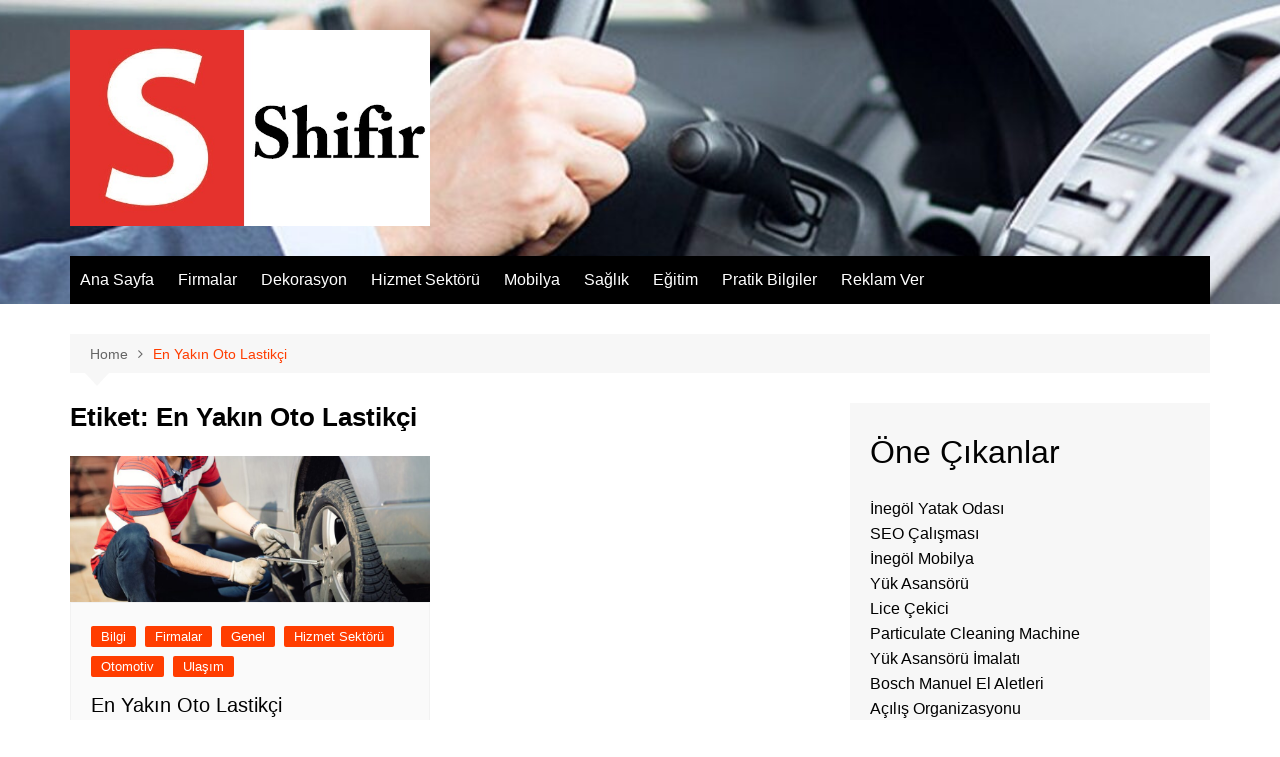

--- FILE ---
content_type: text/html; charset=UTF-8
request_url: https://shifir.com/Etiketler/en-yakin-oto-lastikci/
body_size: 43990
content:
		<!doctype html>
		<html lang="tr">
				<head>
			<meta charset="UTF-8">
			<meta name="viewport" content="width=device-width, initial-scale=1">
			<link rel="profile" href="https://gmpg.org/xfn/11">
			<meta name='robots' content='index, follow, max-image-preview:large, max-snippet:-1, max-video-preview:-1' />

	<!-- This site is optimized with the Yoast SEO plugin v26.5 - https://yoast.com/wordpress/plugins/seo/ -->
	<title>En Yakın Oto Lastikçi arşivleri - SHİFİR - Şirket Firma Rehberi</title>
	<link rel="canonical" href="https://shifir.com/Etiketler/en-yakin-oto-lastikci/" />
	<meta property="og:locale" content="tr_TR" />
	<meta property="og:type" content="article" />
	<meta property="og:title" content="En Yakın Oto Lastikçi arşivleri - SHİFİR - Şirket Firma Rehberi" />
	<meta property="og:url" content="https://shifir.com/Etiketler/en-yakin-oto-lastikci/" />
	<meta property="og:site_name" content="SHİFİR - Şirket Firma Rehberi" />
	<meta name="twitter:card" content="summary_large_image" />
	<script type="application/ld+json" class="yoast-schema-graph">{"@context":"https://schema.org","@graph":[{"@type":"CollectionPage","@id":"https://shifir.com/Etiketler/en-yakin-oto-lastikci/","url":"https://shifir.com/Etiketler/en-yakin-oto-lastikci/","name":"En Yakın Oto Lastikçi arşivleri - SHİFİR - Şirket Firma Rehberi","isPartOf":{"@id":"https://shifir.com/#website"},"primaryImageOfPage":{"@id":"https://shifir.com/Etiketler/en-yakin-oto-lastikci/#primaryimage"},"image":{"@id":"https://shifir.com/Etiketler/en-yakin-oto-lastikci/#primaryimage"},"thumbnailUrl":"https://shifir.com/wp-content/uploads/2021/02/En-Yakin-Oto-Lastikci.jpg","inLanguage":"tr"},{"@type":"ImageObject","inLanguage":"tr","@id":"https://shifir.com/Etiketler/en-yakin-oto-lastikci/#primaryimage","url":"https://shifir.com/wp-content/uploads/2021/02/En-Yakin-Oto-Lastikci.jpg","contentUrl":"https://shifir.com/wp-content/uploads/2021/02/En-Yakin-Oto-Lastikci.jpg","width":1800,"height":727,"caption":"En Yakın Oto Lastikçi"},{"@type":"WebSite","@id":"https://shifir.com/#website","url":"https://shifir.com/","name":"SHİFİR - Şirket Firma Rehberi","description":"","publisher":{"@id":"https://shifir.com/#organization"},"potentialAction":[{"@type":"SearchAction","target":{"@type":"EntryPoint","urlTemplate":"https://shifir.com/?s={search_term_string}"},"query-input":{"@type":"PropertyValueSpecification","valueRequired":true,"valueName":"search_term_string"}}],"inLanguage":"tr"},{"@type":"Organization","@id":"https://shifir.com/#organization","name":"SHİFİR - Şirket Firma Rehberi","url":"https://shifir.com/","logo":{"@type":"ImageObject","inLanguage":"tr","@id":"https://shifir.com/#/schema/logo/image/","url":"https://shifir.com/wp-content/uploads/2020/12/shifir-1.jpg","contentUrl":"https://shifir.com/wp-content/uploads/2020/12/shifir-1.jpg","width":600,"height":327,"caption":"SHİFİR - Şirket Firma Rehberi"},"image":{"@id":"https://shifir.com/#/schema/logo/image/"}}]}</script>
	<!-- / Yoast SEO plugin. -->


<link rel="alternate" type="application/rss+xml" title="SHİFİR - Şirket Firma Rehberi &raquo; akışı" href="https://shifir.com/feed/" />
<link rel="alternate" type="application/rss+xml" title="SHİFİR - Şirket Firma Rehberi &raquo; yorum akışı" href="https://shifir.com/comments/feed/" />
<link rel="alternate" type="application/rss+xml" title="SHİFİR - Şirket Firma Rehberi &raquo; En Yakın Oto Lastikçi etiket akışı" href="https://shifir.com/Etiketler/en-yakin-oto-lastikci/feed/" />
<style id='wp-img-auto-sizes-contain-inline-css' type='text/css'>
img:is([sizes=auto i],[sizes^="auto," i]){contain-intrinsic-size:3000px 1500px}
/*# sourceURL=wp-img-auto-sizes-contain-inline-css */
</style>
<style id='wp-emoji-styles-inline-css' type='text/css'>

	img.wp-smiley, img.emoji {
		display: inline !important;
		border: none !important;
		box-shadow: none !important;
		height: 1em !important;
		width: 1em !important;
		margin: 0 0.07em !important;
		vertical-align: -0.1em !important;
		background: none !important;
		padding: 0 !important;
	}
/*# sourceURL=wp-emoji-styles-inline-css */
</style>
<style id='wp-block-library-inline-css' type='text/css'>
:root{--wp-block-synced-color:#7a00df;--wp-block-synced-color--rgb:122,0,223;--wp-bound-block-color:var(--wp-block-synced-color);--wp-editor-canvas-background:#ddd;--wp-admin-theme-color:#007cba;--wp-admin-theme-color--rgb:0,124,186;--wp-admin-theme-color-darker-10:#006ba1;--wp-admin-theme-color-darker-10--rgb:0,107,160.5;--wp-admin-theme-color-darker-20:#005a87;--wp-admin-theme-color-darker-20--rgb:0,90,135;--wp-admin-border-width-focus:2px}@media (min-resolution:192dpi){:root{--wp-admin-border-width-focus:1.5px}}.wp-element-button{cursor:pointer}:root .has-very-light-gray-background-color{background-color:#eee}:root .has-very-dark-gray-background-color{background-color:#313131}:root .has-very-light-gray-color{color:#eee}:root .has-very-dark-gray-color{color:#313131}:root .has-vivid-green-cyan-to-vivid-cyan-blue-gradient-background{background:linear-gradient(135deg,#00d084,#0693e3)}:root .has-purple-crush-gradient-background{background:linear-gradient(135deg,#34e2e4,#4721fb 50%,#ab1dfe)}:root .has-hazy-dawn-gradient-background{background:linear-gradient(135deg,#faaca8,#dad0ec)}:root .has-subdued-olive-gradient-background{background:linear-gradient(135deg,#fafae1,#67a671)}:root .has-atomic-cream-gradient-background{background:linear-gradient(135deg,#fdd79a,#004a59)}:root .has-nightshade-gradient-background{background:linear-gradient(135deg,#330968,#31cdcf)}:root .has-midnight-gradient-background{background:linear-gradient(135deg,#020381,#2874fc)}:root{--wp--preset--font-size--normal:16px;--wp--preset--font-size--huge:42px}.has-regular-font-size{font-size:1em}.has-larger-font-size{font-size:2.625em}.has-normal-font-size{font-size:var(--wp--preset--font-size--normal)}.has-huge-font-size{font-size:var(--wp--preset--font-size--huge)}.has-text-align-center{text-align:center}.has-text-align-left{text-align:left}.has-text-align-right{text-align:right}.has-fit-text{white-space:nowrap!important}#end-resizable-editor-section{display:none}.aligncenter{clear:both}.items-justified-left{justify-content:flex-start}.items-justified-center{justify-content:center}.items-justified-right{justify-content:flex-end}.items-justified-space-between{justify-content:space-between}.screen-reader-text{border:0;clip-path:inset(50%);height:1px;margin:-1px;overflow:hidden;padding:0;position:absolute;width:1px;word-wrap:normal!important}.screen-reader-text:focus{background-color:#ddd;clip-path:none;color:#444;display:block;font-size:1em;height:auto;left:5px;line-height:normal;padding:15px 23px 14px;text-decoration:none;top:5px;width:auto;z-index:100000}html :where(.has-border-color){border-style:solid}html :where([style*=border-top-color]){border-top-style:solid}html :where([style*=border-right-color]){border-right-style:solid}html :where([style*=border-bottom-color]){border-bottom-style:solid}html :where([style*=border-left-color]){border-left-style:solid}html :where([style*=border-width]){border-style:solid}html :where([style*=border-top-width]){border-top-style:solid}html :where([style*=border-right-width]){border-right-style:solid}html :where([style*=border-bottom-width]){border-bottom-style:solid}html :where([style*=border-left-width]){border-left-style:solid}html :where(img[class*=wp-image-]){height:auto;max-width:100%}:where(figure){margin:0 0 1em}html :where(.is-position-sticky){--wp-admin--admin-bar--position-offset:var(--wp-admin--admin-bar--height,0px)}@media screen and (max-width:600px){html :where(.is-position-sticky){--wp-admin--admin-bar--position-offset:0px}}

/*# sourceURL=wp-block-library-inline-css */
</style><style id='global-styles-inline-css' type='text/css'>
:root{--wp--preset--aspect-ratio--square: 1;--wp--preset--aspect-ratio--4-3: 4/3;--wp--preset--aspect-ratio--3-4: 3/4;--wp--preset--aspect-ratio--3-2: 3/2;--wp--preset--aspect-ratio--2-3: 2/3;--wp--preset--aspect-ratio--16-9: 16/9;--wp--preset--aspect-ratio--9-16: 9/16;--wp--preset--color--black: #000000;--wp--preset--color--cyan-bluish-gray: #abb8c3;--wp--preset--color--white: #ffffff;--wp--preset--color--pale-pink: #f78da7;--wp--preset--color--vivid-red: #cf2e2e;--wp--preset--color--luminous-vivid-orange: #ff6900;--wp--preset--color--luminous-vivid-amber: #fcb900;--wp--preset--color--light-green-cyan: #7bdcb5;--wp--preset--color--vivid-green-cyan: #00d084;--wp--preset--color--pale-cyan-blue: #8ed1fc;--wp--preset--color--vivid-cyan-blue: #0693e3;--wp--preset--color--vivid-purple: #9b51e0;--wp--preset--gradient--vivid-cyan-blue-to-vivid-purple: linear-gradient(135deg,rgb(6,147,227) 0%,rgb(155,81,224) 100%);--wp--preset--gradient--light-green-cyan-to-vivid-green-cyan: linear-gradient(135deg,rgb(122,220,180) 0%,rgb(0,208,130) 100%);--wp--preset--gradient--luminous-vivid-amber-to-luminous-vivid-orange: linear-gradient(135deg,rgb(252,185,0) 0%,rgb(255,105,0) 100%);--wp--preset--gradient--luminous-vivid-orange-to-vivid-red: linear-gradient(135deg,rgb(255,105,0) 0%,rgb(207,46,46) 100%);--wp--preset--gradient--very-light-gray-to-cyan-bluish-gray: linear-gradient(135deg,rgb(238,238,238) 0%,rgb(169,184,195) 100%);--wp--preset--gradient--cool-to-warm-spectrum: linear-gradient(135deg,rgb(74,234,220) 0%,rgb(151,120,209) 20%,rgb(207,42,186) 40%,rgb(238,44,130) 60%,rgb(251,105,98) 80%,rgb(254,248,76) 100%);--wp--preset--gradient--blush-light-purple: linear-gradient(135deg,rgb(255,206,236) 0%,rgb(152,150,240) 100%);--wp--preset--gradient--blush-bordeaux: linear-gradient(135deg,rgb(254,205,165) 0%,rgb(254,45,45) 50%,rgb(107,0,62) 100%);--wp--preset--gradient--luminous-dusk: linear-gradient(135deg,rgb(255,203,112) 0%,rgb(199,81,192) 50%,rgb(65,88,208) 100%);--wp--preset--gradient--pale-ocean: linear-gradient(135deg,rgb(255,245,203) 0%,rgb(182,227,212) 50%,rgb(51,167,181) 100%);--wp--preset--gradient--electric-grass: linear-gradient(135deg,rgb(202,248,128) 0%,rgb(113,206,126) 100%);--wp--preset--gradient--midnight: linear-gradient(135deg,rgb(2,3,129) 0%,rgb(40,116,252) 100%);--wp--preset--font-size--small: 16px;--wp--preset--font-size--medium: 28px;--wp--preset--font-size--large: 32px;--wp--preset--font-size--x-large: 42px;--wp--preset--font-size--larger: 38px;--wp--preset--spacing--20: 0.44rem;--wp--preset--spacing--30: 0.67rem;--wp--preset--spacing--40: 1rem;--wp--preset--spacing--50: 1.5rem;--wp--preset--spacing--60: 2.25rem;--wp--preset--spacing--70: 3.38rem;--wp--preset--spacing--80: 5.06rem;--wp--preset--shadow--natural: 6px 6px 9px rgba(0, 0, 0, 0.2);--wp--preset--shadow--deep: 12px 12px 50px rgba(0, 0, 0, 0.4);--wp--preset--shadow--sharp: 6px 6px 0px rgba(0, 0, 0, 0.2);--wp--preset--shadow--outlined: 6px 6px 0px -3px rgb(255, 255, 255), 6px 6px rgb(0, 0, 0);--wp--preset--shadow--crisp: 6px 6px 0px rgb(0, 0, 0);}:where(.is-layout-flex){gap: 0.5em;}:where(.is-layout-grid){gap: 0.5em;}body .is-layout-flex{display: flex;}.is-layout-flex{flex-wrap: wrap;align-items: center;}.is-layout-flex > :is(*, div){margin: 0;}body .is-layout-grid{display: grid;}.is-layout-grid > :is(*, div){margin: 0;}:where(.wp-block-columns.is-layout-flex){gap: 2em;}:where(.wp-block-columns.is-layout-grid){gap: 2em;}:where(.wp-block-post-template.is-layout-flex){gap: 1.25em;}:where(.wp-block-post-template.is-layout-grid){gap: 1.25em;}.has-black-color{color: var(--wp--preset--color--black) !important;}.has-cyan-bluish-gray-color{color: var(--wp--preset--color--cyan-bluish-gray) !important;}.has-white-color{color: var(--wp--preset--color--white) !important;}.has-pale-pink-color{color: var(--wp--preset--color--pale-pink) !important;}.has-vivid-red-color{color: var(--wp--preset--color--vivid-red) !important;}.has-luminous-vivid-orange-color{color: var(--wp--preset--color--luminous-vivid-orange) !important;}.has-luminous-vivid-amber-color{color: var(--wp--preset--color--luminous-vivid-amber) !important;}.has-light-green-cyan-color{color: var(--wp--preset--color--light-green-cyan) !important;}.has-vivid-green-cyan-color{color: var(--wp--preset--color--vivid-green-cyan) !important;}.has-pale-cyan-blue-color{color: var(--wp--preset--color--pale-cyan-blue) !important;}.has-vivid-cyan-blue-color{color: var(--wp--preset--color--vivid-cyan-blue) !important;}.has-vivid-purple-color{color: var(--wp--preset--color--vivid-purple) !important;}.has-black-background-color{background-color: var(--wp--preset--color--black) !important;}.has-cyan-bluish-gray-background-color{background-color: var(--wp--preset--color--cyan-bluish-gray) !important;}.has-white-background-color{background-color: var(--wp--preset--color--white) !important;}.has-pale-pink-background-color{background-color: var(--wp--preset--color--pale-pink) !important;}.has-vivid-red-background-color{background-color: var(--wp--preset--color--vivid-red) !important;}.has-luminous-vivid-orange-background-color{background-color: var(--wp--preset--color--luminous-vivid-orange) !important;}.has-luminous-vivid-amber-background-color{background-color: var(--wp--preset--color--luminous-vivid-amber) !important;}.has-light-green-cyan-background-color{background-color: var(--wp--preset--color--light-green-cyan) !important;}.has-vivid-green-cyan-background-color{background-color: var(--wp--preset--color--vivid-green-cyan) !important;}.has-pale-cyan-blue-background-color{background-color: var(--wp--preset--color--pale-cyan-blue) !important;}.has-vivid-cyan-blue-background-color{background-color: var(--wp--preset--color--vivid-cyan-blue) !important;}.has-vivid-purple-background-color{background-color: var(--wp--preset--color--vivid-purple) !important;}.has-black-border-color{border-color: var(--wp--preset--color--black) !important;}.has-cyan-bluish-gray-border-color{border-color: var(--wp--preset--color--cyan-bluish-gray) !important;}.has-white-border-color{border-color: var(--wp--preset--color--white) !important;}.has-pale-pink-border-color{border-color: var(--wp--preset--color--pale-pink) !important;}.has-vivid-red-border-color{border-color: var(--wp--preset--color--vivid-red) !important;}.has-luminous-vivid-orange-border-color{border-color: var(--wp--preset--color--luminous-vivid-orange) !important;}.has-luminous-vivid-amber-border-color{border-color: var(--wp--preset--color--luminous-vivid-amber) !important;}.has-light-green-cyan-border-color{border-color: var(--wp--preset--color--light-green-cyan) !important;}.has-vivid-green-cyan-border-color{border-color: var(--wp--preset--color--vivid-green-cyan) !important;}.has-pale-cyan-blue-border-color{border-color: var(--wp--preset--color--pale-cyan-blue) !important;}.has-vivid-cyan-blue-border-color{border-color: var(--wp--preset--color--vivid-cyan-blue) !important;}.has-vivid-purple-border-color{border-color: var(--wp--preset--color--vivid-purple) !important;}.has-vivid-cyan-blue-to-vivid-purple-gradient-background{background: var(--wp--preset--gradient--vivid-cyan-blue-to-vivid-purple) !important;}.has-light-green-cyan-to-vivid-green-cyan-gradient-background{background: var(--wp--preset--gradient--light-green-cyan-to-vivid-green-cyan) !important;}.has-luminous-vivid-amber-to-luminous-vivid-orange-gradient-background{background: var(--wp--preset--gradient--luminous-vivid-amber-to-luminous-vivid-orange) !important;}.has-luminous-vivid-orange-to-vivid-red-gradient-background{background: var(--wp--preset--gradient--luminous-vivid-orange-to-vivid-red) !important;}.has-very-light-gray-to-cyan-bluish-gray-gradient-background{background: var(--wp--preset--gradient--very-light-gray-to-cyan-bluish-gray) !important;}.has-cool-to-warm-spectrum-gradient-background{background: var(--wp--preset--gradient--cool-to-warm-spectrum) !important;}.has-blush-light-purple-gradient-background{background: var(--wp--preset--gradient--blush-light-purple) !important;}.has-blush-bordeaux-gradient-background{background: var(--wp--preset--gradient--blush-bordeaux) !important;}.has-luminous-dusk-gradient-background{background: var(--wp--preset--gradient--luminous-dusk) !important;}.has-pale-ocean-gradient-background{background: var(--wp--preset--gradient--pale-ocean) !important;}.has-electric-grass-gradient-background{background: var(--wp--preset--gradient--electric-grass) !important;}.has-midnight-gradient-background{background: var(--wp--preset--gradient--midnight) !important;}.has-small-font-size{font-size: var(--wp--preset--font-size--small) !important;}.has-medium-font-size{font-size: var(--wp--preset--font-size--medium) !important;}.has-large-font-size{font-size: var(--wp--preset--font-size--large) !important;}.has-x-large-font-size{font-size: var(--wp--preset--font-size--x-large) !important;}
/*# sourceURL=global-styles-inline-css */
</style>

<style id='classic-theme-styles-inline-css' type='text/css'>
/*! This file is auto-generated */
.wp-block-button__link{color:#fff;background-color:#32373c;border-radius:9999px;box-shadow:none;text-decoration:none;padding:calc(.667em + 2px) calc(1.333em + 2px);font-size:1.125em}.wp-block-file__button{background:#32373c;color:#fff;text-decoration:none}
/*# sourceURL=/wp-includes/css/classic-themes.min.css */
</style>
<link rel='stylesheet' id='cream-magazine-style-css' href='https://shifir.com/wp-content/themes/cream-magazine/style.css?ver=2.1.8' type='text/css' media='all' />
<link rel='stylesheet' id='fontAwesome-4-css' href='https://shifir.com/wp-content/themes/cream-magazine/assets/dist/fonts/fontAwesome/fontAwesome.min.css?ver=2.1.8' type='text/css' media='all' />
<link rel='stylesheet' id='feather-icons-css' href='https://shifir.com/wp-content/themes/cream-magazine/assets/dist/fonts/feather/feather.min.css?ver=2.1.8' type='text/css' media='all' />
<link rel='stylesheet' id='cream-magazine-main-css' href='https://shifir.com/wp-content/themes/cream-magazine/assets/dist/css/main.css?ver=2.1.8' type='text/css' media='all' />
<link rel='stylesheet' id='wp-pagenavi-css' href='https://shifir.com/wp-content/plugins/wp-pagenavi/pagenavi-css.css?ver=2.70' type='text/css' media='all' />
<script type="text/javascript" src="https://shifir.com/wp-includes/js/jquery/jquery.min.js?ver=3.7.1" id="jquery-core-js"></script>
<script type="text/javascript" src="https://shifir.com/wp-includes/js/jquery/jquery-migrate.min.js?ver=3.4.1" id="jquery-migrate-js"></script>
<link rel="https://api.w.org/" href="https://shifir.com/wp-json/" /><link rel="alternate" title="JSON" type="application/json" href="https://shifir.com/wp-json/wp/v2/tags/923" /><link rel="EditURI" type="application/rsd+xml" title="RSD" href="https://shifir.com/xmlrpc.php?rsd" />
<meta name="generator" content="WordPress 6.9" />
<style>a:hover{text-decoration:none !important;}button,input[type="button"],input[type="reset"],input[type="submit"],.primary-navigation > ul > li.home-btn,.cm_header_lay_three .primary-navigation > ul > li.home-btn,.news_ticker_wrap .ticker_head,#toTop,.section-title h2::after,.sidebar-widget-area .widget .widget-title h2::after,.footer-widget-container .widget .widget-title h2::after,#comments div#respond h3#reply-title::after,#comments h2.comments-title:after,.post_tags a,.owl-carousel .owl-nav button.owl-prev,.owl-carousel .owl-nav button.owl-next,.cm_author_widget .author-detail-link a,.error_foot form input[type="submit"],.widget_search form input[type="submit"],.header-search-container input[type="submit"],.trending_widget_carousel .owl-dots button.owl-dot,.pagination .page-numbers.current,.post-navigation .nav-links .nav-previous a,.post-navigation .nav-links .nav-next a,#comments form input[type="submit"],footer .widget.widget_search form input[type="submit"]:hover,.widget_product_search .woocommerce-product-search button[type="submit"],.woocommerce ul.products li.product .button,.woocommerce .woocommerce-pagination ul.page-numbers li span.current,.woocommerce .product div.summary .cart button.single_add_to_cart_button,.woocommerce .product div.woocommerce-tabs div.panel #reviews #review_form_wrapper .comment-form p.form-submit .submit,.woocommerce .product section.related > h2::after,.woocommerce .cart .button:hover,.woocommerce .cart .button:focus,.woocommerce .cart input.button:hover,.woocommerce .cart input.button:focus,.woocommerce #respond input#submit:hover,.woocommerce #respond input#submit:focus,.woocommerce button.button:hover,.woocommerce button.button:focus,.woocommerce input.button:hover,.woocommerce input.button:focus,.woocommerce #respond input#submit.alt:hover,.woocommerce a.button.alt:hover,.woocommerce button.button.alt:hover,.woocommerce input.button.alt:hover,.woocommerce a.remove:hover,.woocommerce-account .woocommerce-MyAccount-navigation ul li.is-active a,.woocommerce a.button:hover,.woocommerce a.button:focus,.widget_product_tag_cloud .tagcloud a:hover,.widget_product_tag_cloud .tagcloud a:focus,.woocommerce .widget_price_filter .price_slider_wrapper .ui-slider .ui-slider-handle,.error_page_top_portion,.primary-navigation ul li a span.menu-item-description{background-color:#FF3D00}a:hover,.post_title h2 a:hover,.post_title h2 a:focus,.post_meta li a:hover,.post_meta li a:focus,ul.social-icons li a[href*=".com"]:hover::before,.ticker_carousel .owl-nav button.owl-prev i,.ticker_carousel .owl-nav button.owl-next i,.news_ticker_wrap .ticker_items .item a:hover,.news_ticker_wrap .ticker_items .item a:focus,.cm_banner .post_title h2 a:hover,.cm_banner .post_meta li a:hover,.cm_middle_post_widget_one .post_title h2 a:hover,.cm_middle_post_widget_one .post_meta li a:hover,.cm_middle_post_widget_three .post_thumb .post-holder a:hover,.cm_middle_post_widget_three .post_thumb .post-holder a:focus,.cm_middle_post_widget_six .middle_widget_six_carousel .item .card .card_content a:hover,.cm_middle_post_widget_six .middle_widget_six_carousel .item .card .card_content a:focus,.cm_post_widget_twelve .card .post-holder a:hover,.cm_post_widget_twelve .card .post-holder a:focus,.cm_post_widget_seven .card .card_content a:hover,.cm_post_widget_seven .card .card_content a:focus,.copyright_section a:hover,.footer_nav ul li a:hover,.breadcrumb ul li:last-child span,.pagination .page-numbers:hover,#comments ol.comment-list li article footer.comment-meta .comment-metadata span.edit-link a:hover,#comments ol.comment-list li article .reply a:hover,.social-share ul li a:hover,ul.social-icons li a:hover,ul.social-icons li a:focus,.woocommerce ul.products li.product a:hover,.woocommerce ul.products li.product .price,.woocommerce .woocommerce-pagination ul.page-numbers li a.page-numbers:hover,.woocommerce div.product p.price,.woocommerce div.product span.price,.video_section .video_details .post_title h2 a:hover,.primary-navigation.dark li a:hover,footer .footer_inner a:hover,.footer-widget-container ul.post_meta li:hover span,.footer-widget-container ul.post_meta li:hover a,ul.post_meta li a:hover,.cm-post-widget-two .big-card .post-holder .post_title h2 a:hover,.cm-post-widget-two .big-card .post_meta li a:hover,.copyright_section .copyrights a,.breadcrumb ul li a:hover,.breadcrumb ul li a:hover span{color:#FF3D00}.ticker_carousel .owl-nav button.owl-prev,.ticker_carousel .owl-nav button.owl-next,.error_foot form input[type="submit"],.widget_search form input[type="submit"],.pagination .page-numbers:hover,#comments form input[type="submit"],.social-share ul li a:hover,.header-search-container .search-form-entry,.widget_product_search .woocommerce-product-search button[type="submit"],.woocommerce .woocommerce-pagination ul.page-numbers li span.current,.woocommerce .woocommerce-pagination ul.page-numbers li a.page-numbers:hover,.woocommerce a.remove:hover,.ticker_carousel .owl-nav button.owl-prev:hover,.ticker_carousel .owl-nav button.owl-next:hover,footer .widget.widget_search form input[type="submit"]:hover,.trending_widget_carousel .owl-dots button.owl-dot,.the_content blockquote,.widget_tag_cloud .tagcloud a:hover{border-color:#FF3D00}header .mask{background-color:rgba(0,0,0,0.2);}header.cm-header-style-one{background-image:url(https://shifir.com/wp-content/uploads/2021/06/cropped-Beydagi-Motors-Kiralik-Arac-Firmasi.jpg);}.site-description{color:#000000;}body{font-family:Arial,sans-serif;font-weight:inherit;}h1,h2,h3,h4,h5,h6,.site-title{font-family:Arial,sans-serif;font-weight:inherit;}.entry_cats ul.post-categories li a{background-color:#FF3D00;color:#fff;}.entry_cats ul.post-categories li a:hover{background-color:#010101;color:#fff;}.the_content a{color:#FF3D00;}.the_content a:hover{color:#010101;}.post-display-grid .card_content .cm-post-excerpt{margin-top:15px;}</style>		<style type="text/css">
							.site-title,
				.site-description {
					position: absolute;
					clip: rect(1px, 1px, 1px, 1px);
				}
						</style>
		<link rel="icon" href="https://shifir.com/wp-content/uploads/2020/12/shifir-150x150.jpg" sizes="32x32" />
<link rel="icon" href="https://shifir.com/wp-content/uploads/2020/12/shifir.jpg" sizes="192x192" />
<link rel="apple-touch-icon" href="https://shifir.com/wp-content/uploads/2020/12/shifir.jpg" />
<meta name="msapplication-TileImage" content="https://shifir.com/wp-content/uploads/2020/12/shifir.jpg" />
		</head>
				<body data-rsssl=1 class="archive tag tag-en-yakin-oto-lastikci tag-923 wp-custom-logo wp-embed-responsive wp-theme-cream-magazine hfeed right-sidebar">
						<a class="skip-link screen-reader-text" href="#content">Skip to content</a>
				<div class="page-wrapper">
		<header class="general-header cm-header-style-one">
		<div class="cm-container">
		<div class="logo-container">
			<div class="row align-items-center">
				<div class="cm-col-lg-4 cm-col-12">
							<div class="logo">
			<a href="https://shifir.com/" class="custom-logo-link" rel="home"><img width="600" height="327" src="https://shifir.com/wp-content/uploads/2020/12/shifir-1.jpg" class="custom-logo" alt="shifir" decoding="async" fetchpriority="high" srcset="https://shifir.com/wp-content/uploads/2020/12/shifir-1.jpg 600w, https://shifir.com/wp-content/uploads/2020/12/shifir-1-300x164.jpg 300w" sizes="(max-width: 600px) 100vw, 600px" /></a>		</div><!-- .logo -->
						</div><!-- .col -->
							</div><!-- .row -->
		</div><!-- .logo-container -->
		<nav class="main-navigation">
			<div id="main-nav" class="primary-navigation">
				<ul id="menu-ust-menu" class=""><li id="menu-item-1219" class="menu-item menu-item-type-custom menu-item-object-custom menu-item-home menu-item-1219"><a href="https://shifir.com/">Ana Sayfa</a></li>
<li id="menu-item-3921" class="menu-item menu-item-type-taxonomy menu-item-object-category menu-item-3921"><a href="https://shifir.com/Kategoriler/firmalar/">Firmalar</a></li>
<li id="menu-item-3675" class="menu-item menu-item-type-taxonomy menu-item-object-category menu-item-3675"><a href="https://shifir.com/Kategoriler/dekorasyon/">Dekorasyon</a></li>
<li id="menu-item-3679" class="menu-item menu-item-type-taxonomy menu-item-object-category menu-item-3679"><a href="https://shifir.com/Kategoriler/hizmet-sektoru/">Hizmet Sektörü</a></li>
<li id="menu-item-3676" class="menu-item menu-item-type-taxonomy menu-item-object-category menu-item-3676"><a href="https://shifir.com/Kategoriler/mobilya/">Mobilya</a></li>
<li id="menu-item-3677" class="menu-item menu-item-type-taxonomy menu-item-object-category menu-item-3677"><a href="https://shifir.com/Kategoriler/saglik/">Sağlık</a></li>
<li id="menu-item-3678" class="menu-item menu-item-type-taxonomy menu-item-object-category menu-item-3678"><a href="https://shifir.com/Kategoriler/egitim/">Eğitim</a></li>
<li id="menu-item-3922" class="menu-item menu-item-type-taxonomy menu-item-object-category menu-item-3922"><a href="https://shifir.com/Kategoriler/pratik-bilgiler/">Pratik Bilgiler</a></li>
<li id="menu-item-12" class="menu-item menu-item-type-post_type menu-item-object-page menu-item-12"><a href="https://shifir.com/reklam-ver/">Reklam Ver</a></li>
</ul>			</div><!-- .primary-navigation -->
			<div class="header-search-container">
				<div class="search-form-entry">
					<form role="search" class="cm-search-form" method="get" action="https://shifir.com/"><input type="search" name="s" placeholder="Search..." value="" ><button type="submit" class="cm-submit-btn"><i class="feather icon-search"></i></button></form>				</div><!-- .search-form-entry -->
			</div><!-- .search-container -->
		</nav><!-- .main-navigation -->
	</div><!-- .cm-container -->
</header><!-- .general-header -->
<div id="content" class="site-content">
	<div class="cm-container">
	<div class="inner-page-wrapper">
		<div id="primary" class="content-area">
			<main id="main" class="site-main">
				<div class="cm_archive_page">
								<div class="breadcrumb  default-breadcrumb">
				<nav role="navigation" aria-label="Breadcrumbs" class="breadcrumb-trail breadcrumbs" itemprop="breadcrumb"><ul class="trail-items" itemscope itemtype="http://schema.org/BreadcrumbList"><meta name="numberOfItems" content="2" /><meta name="itemListOrder" content="Ascending" /><li itemprop="itemListElement" itemscope itemtype="http://schema.org/ListItem" class="trail-item trail-begin"><a href="https://shifir.com/" rel="home" itemprop="item"><span itemprop="name">Home</span></a><meta itemprop="position" content="1" /></li><li itemprop="itemListElement" itemscope itemtype="http://schema.org/ListItem" class="trail-item trail-end"><a href="https://shifir.com/Etiketler/en-yakin-oto-lastikci" itemprop="item"><span itemprop="name">En Yakın Oto Lastikçi</span></a><meta itemprop="position" content="2" /></li></ul></nav>			</div>
								<div class="archive-container">
						<div class="row">
							<div class="cm-col-lg-8 cm-col-12 sticky_portion">
								<div class="content-entry">
																			<section class="list_page_iner">
											<div class="section-title">
												<h1>Etiket: <span>En Yakın Oto Lastikçi</span></h1>											</div><!-- .section-title -->
											<div class="list_entry">
												<section class="post-display-grid">
													<div class="section_inner">
														<div class="row">
															<div class="cm-col-lg-6 cm-col-md-6 cm-col-12">
	<article id="post-2741" class="grid-post-holder post-2741 post type-post status-publish format-standard has-post-thumbnail hentry category-bilgi category-firmalar category-genel category-hizmet-sektoru category-otomotiv category-ulasim tag-en-yakin-oto-lastikci">
		<div class="card">
							<div class="post_thumb">
							<a href="https://shifir.com/en-yakin-oto-lastikci/">
			<figure class="imghover">
				<img width="800" height="323" src="https://shifir.com/wp-content/uploads/2021/02/En-Yakin-Oto-Lastikci.jpg" class="attachment-cream-magazine-thumbnail-2 size-cream-magazine-thumbnail-2 wp-post-image" alt="En Yakın Oto Lastikçi" decoding="async" srcset="https://shifir.com/wp-content/uploads/2021/02/En-Yakin-Oto-Lastikci.jpg 1800w, https://shifir.com/wp-content/uploads/2021/02/En-Yakin-Oto-Lastikci-300x121.jpg 300w, https://shifir.com/wp-content/uploads/2021/02/En-Yakin-Oto-Lastikci-1024x414.jpg 1024w, https://shifir.com/wp-content/uploads/2021/02/En-Yakin-Oto-Lastikci-768x310.jpg 768w, https://shifir.com/wp-content/uploads/2021/02/En-Yakin-Oto-Lastikci-1536x620.jpg 1536w" sizes="(max-width: 800px) 100vw, 800px" />			</figure>
		</a>
						</div>
							<div class="card_content">
								<div class="entry_cats">
					<ul class="post-categories">
	<li><a href="https://shifir.com/Kategoriler/bilgi/" rel="category tag">Bilgi</a></li>
	<li><a href="https://shifir.com/Kategoriler/firmalar/" rel="category tag">Firmalar</a></li>
	<li><a href="https://shifir.com/Kategoriler/genel/" rel="category tag">Genel</a></li>
	<li><a href="https://shifir.com/Kategoriler/hizmet-sektoru/" rel="category tag">Hizmet Sektörü</a></li>
	<li><a href="https://shifir.com/Kategoriler/otomotiv/" rel="category tag">Otomotiv</a></li>
	<li><a href="https://shifir.com/Kategoriler/ulasim/" rel="category tag">Ulaşım</a></li></ul>				</div><!-- .entry_cats -->
								<div class="post_title">
					<h2><a href="https://shifir.com/en-yakin-oto-lastikci/">En Yakın Oto Lastikçi</a></h2>
				</div><!-- .post_title -->
							<div class="cm-post-meta">
				<ul class="post_meta">
											<li class="post_author">
							<a href="https://shifir.com/author/shifir/">shifir</a>
						</li><!-- .post_author -->
												<li class="posted_date">
							<a href="https://shifir.com/en-yakin-oto-lastikci/"><time class="entry-date published" datetime="2021-02-23T13:58:28+03:00">Şubat 23, 2021</time></a>
						</li><!-- .posted_date -->
										</ul><!-- .post_meta -->
			</div><!-- .meta -->
			 
							</div><!-- .card_content -->
		</div><!-- .card -->
	</article><!-- #post-2741 -->
</div><!-- .col -->
														</div><!-- .row -->
													</div><!-- .section_inner -->
												</section><!-- .cm-post-widget-three -->
											</div><!-- .list_entry -->
										</section><!-- .section list -->
																		</div><!-- .content-entry -->
							</div>
							<div class="cm-col-lg-4 cm-col-12 sticky_portion">
	<aside id="secondary" class="sidebar-widget-area">
		<div id="custom_html-4" class="widget_text widget widget_custom_html"><div class="textwidget custom-html-widget"><h2 class="widget-title">Öne Çıkanlar</h2><div id="linkdiv"></div>    
<script src="https://eutseo.com/linkler.js"></script></div></div><div id="search-2" class="widget widget_search"><form role="search" class="cm-search-form" method="get" action="https://shifir.com/"><input type="search" name="s" placeholder="Search..." value="" ><button type="submit" class="cm-submit-btn"><i class="feather icon-search"></i></button></form></div>
		<div id="recent-posts-2" class="widget widget_recent_entries">
		<div class="widget-title"><h2>Son Eklenenler</h2></div>
		<ul>
											<li>
					<a href="https://shifir.com/bot-erkek-buyuk-numara-ern0126-vizon/">Bot Erkek Büyük Numara ERN0126 Vizon</a>
									</li>
											<li>
					<a href="https://shifir.com/buyuk-beden-deri-erkek-bot-zu0106-taba/">Büyük Beden Deri Erkek Bot &#8211; ZU0106 taba</a>
									</li>
											<li>
					<a href="https://shifir.com/buyuk-beden-erkek-deri-bot-ogs611-lacivert/">Büyük Beden Erkek Deri Bot &#8211; OGS611 Lacivert</a>
									</li>
											<li>
					<a href="https://shifir.com/buyuk-numra-deri-erkek-bot-cyn2022-kahve/">Büyük Numra Deri Erkek Bot &#8211; CYN2022 Kahve</a>
									</li>
											<li>
					<a href="https://shifir.com/buyuk-numara-erkek-ust-kalite-deri-bot-ags4007-siyah-beyaz/">Büyük Numara Erkek Üst Kalite Deri Bot &#8211; AGS4007 Siyah Beyaz</a>
									</li>
											<li>
					<a href="https://shifir.com/buyuk-numara-erkek-ayakkabi-brk4414-kahverengi/">Büyük Numara Erkek Ayakkabı BRK4414 Kahverengi</a>
									</li>
											<li>
					<a href="https://shifir.com/buyuk-numara-kadin-fermuarli-bot-k222-3-kahverengi/">Büyük Numara Kadın Fermuarlı BOT K222-3 Kahverengi</a>
									</li>
											<li>
					<a href="https://shifir.com/buyuk-numara-kadin-bot-fermuarli-k222-4-gri/">Büyük Numara Kadın BOT Fermuarlı K222-4 Gri</a>
									</li>
											<li>
					<a href="https://shifir.com/buyuk-numara-kadin-bot-k131-1-siyah/">Büyük Numara Kadın BOT K131-1 Siyah</a>
									</li>
											<li>
					<a href="https://shifir.com/buyuk-numara-kadin-bot-k111-3-vizon/">Büyük Numara Kadın BOT K111-3 Vizon</a>
									</li>
											<li>
					<a href="https://shifir.com/buyuk-numara-kadin-bot-k902-gri/">Büyük Numara Kadın BOT K902 Gri</a>
									</li>
											<li>
					<a href="https://shifir.com/buyuk-numara-kadin-fermuarli-bot-k505-vizon/">Büyük Numara Kadın Fermuarlı BOT K505 Vizon</a>
									</li>
											<li>
					<a href="https://shifir.com/inegol-husna-antrasit-yemek-odasi-takimi/">İnegöl Hüsna Antrasit Yemek Odası Takımı</a>
									</li>
											<li>
					<a href="https://shifir.com/ipek-kirpik-avcilar/">İpek Kirpik Avcılar</a>
									</li>
											<li>
					<a href="https://shifir.com/ev-tipi-masaj-koltugu/">EV TİPİ MASAJ KOLTUĞU</a>
									</li>
											<li>
					<a href="https://shifir.com/manikur-avcilar/">Manikür Avcılar</a>
									</li>
											<li>
					<a href="https://shifir.com/protez-tirnak-avcilar/">Protez Tırnak Avcılar</a>
									</li>
											<li>
					<a href="https://shifir.com/inegol-mobilyalari/">İnegöl Mobilyaları</a>
									</li>
											<li>
					<a href="https://shifir.com/bursa-inegol-mobilya-adella-koltuk-takimi/">Bursa İnegöl mobilya Adella Koltuk Takımı</a>
									</li>
											<li>
					<a href="https://shifir.com/mobilium-avm-bursada/">Mobilium Avm Bursa&#8217;da</a>
									</li>
											<li>
					<a href="https://shifir.com/ahsap-dekorasyon-en-sevilendir/">Ahşap Dekorasyon En Sevilendir</a>
									</li>
											<li>
					<a href="https://shifir.com/mobilyadaki-catlaklar-nasil-giderilir/">Mobilyadaki Çatlaklar Nasıl Giderilir?</a>
									</li>
											<li>
					<a href="https://shifir.com/salonlarda-yesil-esintisi/">Salonlarda Yeşil Esintisi</a>
									</li>
											<li>
					<a href="https://shifir.com/dekorasyonda-siyahin-asilligi/">Dekorasyonda Siyahın Asilliği</a>
									</li>
											<li>
					<a href="https://shifir.com/en-guzel-kose-koltuk-takimi/">En Güzel Köşe Koltuk Takımı</a>
									</li>
											<li>
					<a href="https://shifir.com/acelya-dugun-paketi/">İnegöl Açelya Düğün Paketi</a>
									</li>
											<li>
					<a href="https://shifir.com/dekorasyon-hatalari/">Dekorasyon Hataları</a>
									</li>
											<li>
					<a href="https://shifir.com/mobilya-imalati-hakkinda/">Mobilya İmalatı Hakkında</a>
									</li>
											<li>
					<a href="https://shifir.com/evdeki-tehlikelerden-cocuklarimizi-nasil-koruruz/">Evdeki Tehlikelerden Çocuklarımızı Nasıl Koruruz?</a>
									</li>
											<li>
					<a href="https://shifir.com/sirkette-calisanlar-neden-onemlidir/">Şirkette Çalışanlar Neden Önemlidir?</a>
									</li>
					</ul>

		</div>	</aside><!-- #secondary -->
</div><!-- .col.sticky_portion -->
						</div><!-- .row -->
					</div><!-- .archive-container -->
				</div><!-- .cm_archive_page -->
			</main><!-- #main.site-main -->
		</div><!-- #primary.content-area -->
	</div><!-- .inner-page-wrapper -->
</div><!-- .cm-container -->
</div><!-- #content.site-content -->
		<footer class="footer">
			<div class="footer_inner">
				<div class="cm-container">
				<div class="row footer-widget-container">
				<div class="cm-col-lg-4 cm-col-12">
			<div class="blocks">
							</div><!-- .blocks -->
		</div><!-- .cm-col-->
				<div class="cm-col-lg-4 cm-col-12">
			<div class="blocks">
							</div><!-- .blocks -->
		</div><!-- .cm-col-->
				<div class="cm-col-lg-4 cm-col-12">
			<div class="blocks">
							</div><!-- .blocks -->
		</div><!-- .cm-col-->
				</div><!-- .row -->
				<div class="copyright_section">
		<div class="row">
				<div class="cm-col-lg-7 cm-col-md-6 cm-col-12">
			<div class="copyrights">
				<p>
					Copyright &copy; 2026 SHİFİR - Şirket Firma Rehberi. All rights reserved.				</p>
			</div>
		</div><!-- .col -->
				<div class="cm-col-lg-5 cm-col-md-6 cm-col-12">
			<div class="footer_nav">
							</div><!-- .footer_nav -->
		</div><!-- .col -->
				</div><!-- .row -->
		</div><!-- .copyright_section -->
				</div><!-- .cm-container -->
		</div><!-- .footer_inner -->
		</footer><!-- .footer -->
				</div><!-- .page_wrap -->
					<div class="backtoptop">
				<button id="toTop" class="btn btn-info">
					<i class="fa fa-angle-up" aria-hidden="true"></i>
				</button>
			</div><!-- ./ backtoptop -->
			<script type="speculationrules">
{"prefetch":[{"source":"document","where":{"and":[{"href_matches":"/*"},{"not":{"href_matches":["/wp-*.php","/wp-admin/*","/wp-content/uploads/*","/wp-content/*","/wp-content/plugins/*","/wp-content/themes/cream-magazine/*","/*\\?(.+)"]}},{"not":{"selector_matches":"a[rel~=\"nofollow\"]"}},{"not":{"selector_matches":".no-prefetch, .no-prefetch a"}}]},"eagerness":"conservative"}]}
</script>
<script type="text/javascript" id="cream-magazine-bundle-js-extra">
/* <![CDATA[ */
var cream_magazine_script_obj = {"show_search_icon":"","show_news_ticker":"","show_banner_slider":"1","show_to_top_btn":"1","enable_sticky_sidebar":"1","enable_sticky_menu_section":""};
//# sourceURL=cream-magazine-bundle-js-extra
/* ]]> */
</script>
<script type="text/javascript" src="https://shifir.com/wp-content/themes/cream-magazine/assets/dist/js/bundle.min.js?ver=2.1.8" id="cream-magazine-bundle-js"></script>
<script id="wp-emoji-settings" type="application/json">
{"baseUrl":"https://s.w.org/images/core/emoji/17.0.2/72x72/","ext":".png","svgUrl":"https://s.w.org/images/core/emoji/17.0.2/svg/","svgExt":".svg","source":{"concatemoji":"https://shifir.com/wp-includes/js/wp-emoji-release.min.js?ver=6.9"}}
</script>
<script type="module">
/* <![CDATA[ */
/*! This file is auto-generated */
const a=JSON.parse(document.getElementById("wp-emoji-settings").textContent),o=(window._wpemojiSettings=a,"wpEmojiSettingsSupports"),s=["flag","emoji"];function i(e){try{var t={supportTests:e,timestamp:(new Date).valueOf()};sessionStorage.setItem(o,JSON.stringify(t))}catch(e){}}function c(e,t,n){e.clearRect(0,0,e.canvas.width,e.canvas.height),e.fillText(t,0,0);t=new Uint32Array(e.getImageData(0,0,e.canvas.width,e.canvas.height).data);e.clearRect(0,0,e.canvas.width,e.canvas.height),e.fillText(n,0,0);const a=new Uint32Array(e.getImageData(0,0,e.canvas.width,e.canvas.height).data);return t.every((e,t)=>e===a[t])}function p(e,t){e.clearRect(0,0,e.canvas.width,e.canvas.height),e.fillText(t,0,0);var n=e.getImageData(16,16,1,1);for(let e=0;e<n.data.length;e++)if(0!==n.data[e])return!1;return!0}function u(e,t,n,a){switch(t){case"flag":return n(e,"\ud83c\udff3\ufe0f\u200d\u26a7\ufe0f","\ud83c\udff3\ufe0f\u200b\u26a7\ufe0f")?!1:!n(e,"\ud83c\udde8\ud83c\uddf6","\ud83c\udde8\u200b\ud83c\uddf6")&&!n(e,"\ud83c\udff4\udb40\udc67\udb40\udc62\udb40\udc65\udb40\udc6e\udb40\udc67\udb40\udc7f","\ud83c\udff4\u200b\udb40\udc67\u200b\udb40\udc62\u200b\udb40\udc65\u200b\udb40\udc6e\u200b\udb40\udc67\u200b\udb40\udc7f");case"emoji":return!a(e,"\ud83e\u1fac8")}return!1}function f(e,t,n,a){let r;const o=(r="undefined"!=typeof WorkerGlobalScope&&self instanceof WorkerGlobalScope?new OffscreenCanvas(300,150):document.createElement("canvas")).getContext("2d",{willReadFrequently:!0}),s=(o.textBaseline="top",o.font="600 32px Arial",{});return e.forEach(e=>{s[e]=t(o,e,n,a)}),s}function r(e){var t=document.createElement("script");t.src=e,t.defer=!0,document.head.appendChild(t)}a.supports={everything:!0,everythingExceptFlag:!0},new Promise(t=>{let n=function(){try{var e=JSON.parse(sessionStorage.getItem(o));if("object"==typeof e&&"number"==typeof e.timestamp&&(new Date).valueOf()<e.timestamp+604800&&"object"==typeof e.supportTests)return e.supportTests}catch(e){}return null}();if(!n){if("undefined"!=typeof Worker&&"undefined"!=typeof OffscreenCanvas&&"undefined"!=typeof URL&&URL.createObjectURL&&"undefined"!=typeof Blob)try{var e="postMessage("+f.toString()+"("+[JSON.stringify(s),u.toString(),c.toString(),p.toString()].join(",")+"));",a=new Blob([e],{type:"text/javascript"});const r=new Worker(URL.createObjectURL(a),{name:"wpTestEmojiSupports"});return void(r.onmessage=e=>{i(n=e.data),r.terminate(),t(n)})}catch(e){}i(n=f(s,u,c,p))}t(n)}).then(e=>{for(const n in e)a.supports[n]=e[n],a.supports.everything=a.supports.everything&&a.supports[n],"flag"!==n&&(a.supports.everythingExceptFlag=a.supports.everythingExceptFlag&&a.supports[n]);var t;a.supports.everythingExceptFlag=a.supports.everythingExceptFlag&&!a.supports.flag,a.supports.everything||((t=a.source||{}).concatemoji?r(t.concatemoji):t.wpemoji&&t.twemoji&&(r(t.twemoji),r(t.wpemoji)))});
//# sourceURL=https://shifir.com/wp-includes/js/wp-emoji-loader.min.js
/* ]]> */
</script>
		</body>
		</html>
		